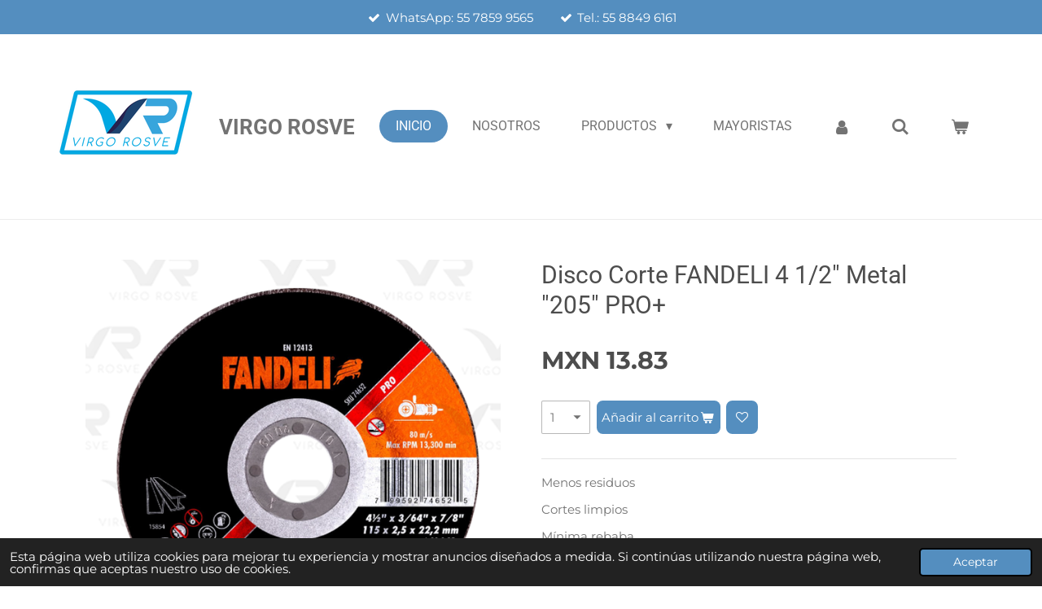

--- FILE ---
content_type: text/html; charset=UTF-8
request_url: https://www.virgorosve.com/product/14940016/disco-corte-fandeli-4-1-2-metal-205-pro
body_size: 14490
content:
<!DOCTYPE html>
<html lang="es">
    <head>
        <meta http-equiv="Content-Type" content="text/html; charset=utf-8">
        <meta name="viewport" content="width=device-width, initial-scale=1.0, maximum-scale=5.0">
        <meta http-equiv="X-UA-Compatible" content="IE=edge">
        <link rel="canonical" href="https://www.virgorosve.com/product/14940016/disco-corte-fandeli-4-1-2-metal-205-pro">
        <link rel="sitemap" type="application/xml" href="https://www.virgorosve.com/sitemap.xml">
        <meta property="og:title" content="Disco Corte FANDELI 4 1/2&quot; Metal &quot;205&quot; PRO+ | VIRGO ROSVE">
        <meta property="og:url" content="https://www.virgorosve.com/product/14940016/disco-corte-fandeli-4-1-2-metal-205-pro">
        <base href="https://www.virgorosve.com/">
        <meta name="description" property="og:description" content="Menos residuos
Cortes limpios
M&amp;iacute;nima rebaba
No se desgrana
Larga vida &amp;uacute;til
Mejor opci&amp;oacute;n competitiva en el mercado
USOS&amp;nbsp;

Acero al carb&amp;oacute;n
Fundici&amp;oacute;n
Soldadura de acero
">
                <script nonce="f099ccfcd56ef29ab9018ea3b89cc48f">
            
            window.JOUWWEB = window.JOUWWEB || {};
            window.JOUWWEB.application = window.JOUWWEB.application || {};
            window.JOUWWEB.application = {"backends":[{"domain":"jouwweb.nl","freeDomain":"jouwweb.site"},{"domain":"webador.com","freeDomain":"webadorsite.com"},{"domain":"webador.de","freeDomain":"webadorsite.com"},{"domain":"webador.fr","freeDomain":"webadorsite.com"},{"domain":"webador.es","freeDomain":"webadorsite.com"},{"domain":"webador.it","freeDomain":"webadorsite.com"},{"domain":"jouwweb.be","freeDomain":"jouwweb.site"},{"domain":"webador.ie","freeDomain":"webadorsite.com"},{"domain":"webador.co.uk","freeDomain":"webadorsite.com"},{"domain":"webador.at","freeDomain":"webadorsite.com"},{"domain":"webador.be","freeDomain":"webadorsite.com"},{"domain":"webador.ch","freeDomain":"webadorsite.com"},{"domain":"webador.ch","freeDomain":"webadorsite.com"},{"domain":"webador.mx","freeDomain":"webadorsite.com"},{"domain":"webador.com","freeDomain":"webadorsite.com"},{"domain":"webador.dk","freeDomain":"webadorsite.com"},{"domain":"webador.se","freeDomain":"webadorsite.com"},{"domain":"webador.no","freeDomain":"webadorsite.com"},{"domain":"webador.fi","freeDomain":"webadorsite.com"},{"domain":"webador.ca","freeDomain":"webadorsite.com"},{"domain":"webador.ca","freeDomain":"webadorsite.com"},{"domain":"webador.pl","freeDomain":"webadorsite.com"},{"domain":"webador.com.au","freeDomain":"webadorsite.com"},{"domain":"webador.nz","freeDomain":"webadorsite.com"}],"editorLocale":"es-MX","editorTimezone":"America\/Mexico_City","editorLanguage":"es","analytics4TrackingId":"G-E6PZPGE4QM","analyticsDimensions":[],"backendDomain":"www.webador.es","backendShortDomain":"webador.es","backendKey":"webador-es","freeWebsiteDomain":"webadorsite.com","noSsl":false,"build":{"reference":"634afd3"},"linkHostnames":["www.jouwweb.nl","www.webador.com","www.webador.de","www.webador.fr","www.webador.es","www.webador.it","www.jouwweb.be","www.webador.ie","www.webador.co.uk","www.webador.at","www.webador.be","www.webador.ch","fr.webador.ch","www.webador.mx","es.webador.com","www.webador.dk","www.webador.se","www.webador.no","www.webador.fi","www.webador.ca","fr.webador.ca","www.webador.pl","www.webador.com.au","www.webador.nz"],"assetsUrl":"https:\/\/assets.jwwb.nl","loginUrl":"https:\/\/www.webador.es\/iniciar-sesion","publishUrl":"https:\/\/www.webador.es\/v2\/website\/3393507\/publish-proxy","adminUserOrIp":false,"pricing":{"plans":{"lite":{"amount":"700","currency":"EUR"},"pro":{"amount":"1200","currency":"EUR"},"business":{"amount":"2400","currency":"EUR"}},"yearlyDiscount":{"price":{"amount":"0","currency":"MXN"},"ratio":0,"percent":"0%","discountPrice":{"amount":"0","currency":"MXN"},"termPricePerMonth":{"amount":"0","currency":"MXN"},"termPricePerYear":{"amount":"0","currency":"MXN"}}},"hcUrl":{"add-product-variants":"https:\/\/help.webador.com\/hc\/es\/articles\/29426751649809","basic-vs-advanced-shipping":"https:\/\/help.webador.com\/hc\/es\/articles\/29426731685777","html-in-head":"https:\/\/help.webador.com\/hc\/es\/articles\/29426689990033","link-domain-name":"https:\/\/help.webador.com\/hc\/es\/articles\/29426688803345","optimize-for-mobile":"https:\/\/help.webador.com\/hc\/es\/articles\/29426707033617","seo":"https:\/\/help.webador.com\/hc\/es\/categories\/29387178511377","transfer-domain-name":"https:\/\/help.webador.com\/hc\/es\/articles\/29426715688209","website-not-secure":"https:\/\/help.webador.com\/hc\/es\/articles\/29426706659729"}};
            window.JOUWWEB.brand = {"type":"webador","name":"Webador","domain":"Webador.es","supportEmail":"soporte@webador.es"};
                    
                window.JOUWWEB = window.JOUWWEB || {};
                window.JOUWWEB.websiteRendering = {"locale":"es-ES","timezone":"America\/Mexico_City","routes":{"api\/upload\/product-field":"\/_api\/upload\/product-field","checkout\/cart":"\/cart","payment":"\/complete-order\/:publicOrderId","payment\/forward":"\/complete-order\/:publicOrderId\/forward","public-order":"\/order\/:publicOrderId","checkout\/authorize":"\/cart\/authorize\/:gateway","wishlist":"\/wishlist"}};
                                                    window.JOUWWEB.website = {"id":3393507,"locale":"es-ES","enabled":true,"title":"VIRGO ROSVE","hasTitle":true,"roleOfLoggedInUser":null,"ownerLocale":"es-MX","plan":"business","freeWebsiteDomain":"webadorsite.com","backendKey":"webador-mx","currency":"MXN","defaultLocale":"es-ES","url":"https:\/\/www.virgorosve.com\/","homepageSegmentId":13723851,"category":"webshop","isOffline":false,"isPublished":true,"locales":["es-ES"],"allowed":{"ads":false,"credits":true,"externalLinks":true,"slideshow":true,"customDefaultSlideshow":true,"hostedAlbums":true,"moderators":true,"mailboxQuota":10,"statisticsVisitors":true,"statisticsDetailed":true,"statisticsMonths":-1,"favicon":true,"password":true,"freeDomains":0,"freeMailAccounts":1,"canUseLanguages":false,"fileUpload":true,"legacyFontSize":false,"webshop":true,"products":-1,"imageText":false,"search":true,"audioUpload":true,"videoUpload":5000,"allowDangerousForms":false,"allowHtmlCode":true,"mobileBar":true,"sidebar":false,"poll":false,"allowCustomForms":true,"allowBusinessListing":true,"allowCustomAnalytics":true,"allowAccountingLink":true,"digitalProducts":true,"sitemapElement":false},"mobileBar":{"enabled":false,"theme":"accent","email":{"active":false},"location":{"active":true},"phone":{"active":false},"whatsapp":{"active":true},"social":{"active":true,"network":"facebook"}},"webshop":{"enabled":true,"currency":"MXN","taxEnabled":false,"taxInclusive":true,"vatDisclaimerVisible":false,"orderNotice":null,"orderConfirmation":null,"freeShipping":true,"freeShippingAmount":"3700.00","shippingDisclaimerVisible":false,"pickupAllowed":true,"couponAllowed":false,"detailsPageAvailable":true,"socialMediaVisible":false,"termsPage":null,"termsPageUrl":null,"extraTerms":null,"pricingVisible":true,"orderButtonVisible":true,"shippingAdvanced":true,"shippingAdvancedBackEnd":true,"soldOutVisible":true,"backInStockNotificationEnabled":false,"canAddProducts":true,"nextOrderNumber":81,"allowedServicePoints":[],"sendcloudConfigured":false,"sendcloudFallbackPublicKey":"a3d50033a59b4a598f1d7ce7e72aafdf","taxExemptionAllowed":true,"invoiceComment":null,"emptyCartVisible":true,"minimumOrderPrice":null,"productNumbersEnabled":false,"wishlistEnabled":true,"hideTaxOnCart":false},"isTreatedAsWebshop":true};                            window.JOUWWEB.cart = {"products":[],"coupon":null,"shippingCountryCode":null,"shippingChoice":null,"breakdown":[]};                            window.JOUWWEB.scripts = ["website-rendering\/webshop"];                        window.parent.JOUWWEB.colorPalette = window.JOUWWEB.colorPalette;
        </script>
                <title>Disco Corte FANDELI 4 1/2&quot; Metal &quot;205&quot; PRO+ | VIRGO ROSVE</title>
                                            <link href="https://primary.jwwb.nl/public/v/i/g/temp-czuitikaovutoeezxlpe/touch-icon-iphone.png?bust=1680734018" rel="apple-touch-icon" sizes="60x60">                                                <link href="https://primary.jwwb.nl/public/v/i/g/temp-czuitikaovutoeezxlpe/touch-icon-ipad.png?bust=1680734018" rel="apple-touch-icon" sizes="76x76">                                                <link href="https://primary.jwwb.nl/public/v/i/g/temp-czuitikaovutoeezxlpe/touch-icon-iphone-retina.png?bust=1680734018" rel="apple-touch-icon" sizes="120x120">                                                <link href="https://primary.jwwb.nl/public/v/i/g/temp-czuitikaovutoeezxlpe/touch-icon-ipad-retina.png?bust=1680734018" rel="apple-touch-icon" sizes="152x152">                                                <link href="https://primary.jwwb.nl/public/v/i/g/temp-czuitikaovutoeezxlpe/favicon.png?bust=1680734018" rel="shortcut icon">                                                <link href="https://primary.jwwb.nl/public/v/i/g/temp-czuitikaovutoeezxlpe/favicon.png?bust=1680734018" rel="icon">                                        <meta property="og:image" content="https&#x3A;&#x2F;&#x2F;primary.jwwb.nl&#x2F;public&#x2F;v&#x2F;i&#x2F;g&#x2F;temp-czuitikaovutoeezxlpe&#x2F;disco-fandeli-dc-205-high.png&#x3F;enable-io&#x3D;true&amp;enable&#x3D;upscale&amp;fit&#x3D;bounds&amp;width&#x3D;1200">
                                    <meta name="twitter:card" content="summary_large_image">
                        <meta property="twitter:image" content="https&#x3A;&#x2F;&#x2F;primary.jwwb.nl&#x2F;public&#x2F;v&#x2F;i&#x2F;g&#x2F;temp-czuitikaovutoeezxlpe&#x2F;disco-fandeli-dc-205-high.png&#x3F;enable-io&#x3D;true&amp;enable&#x3D;upscale&amp;fit&#x3D;bounds&amp;width&#x3D;1200">
                                                    <meta name="google-site-verification" content="M66hQPYhpWQgMNyPkrFQjX5IhGvavbYOvnY2VO-4ASc" />                            <script src="https://plausible.io/js/script.manual.js" nonce="f099ccfcd56ef29ab9018ea3b89cc48f" data-turbo-track="reload" defer data-domain="shard7.jouwweb.nl"></script>
<link rel="stylesheet" type="text/css" href="https://gfonts.jwwb.nl/css?display=fallback&amp;family=Montserrat%3A400%2C700%2C400italic%2C700italic%7CRoboto%3A400%2C700%2C400italic%2C700italic" nonce="f099ccfcd56ef29ab9018ea3b89cc48f" data-turbo-track="dynamic">
<script src="https://assets.jwwb.nl/assets/build/website-rendering/es-ES.js?bust=1cc2a8d84c95cb4f3243" nonce="f099ccfcd56ef29ab9018ea3b89cc48f" data-turbo-track="reload" defer></script>
<script src="https://assets.jwwb.nl/assets/website-rendering/runtime.4835e39f538d0d17d46f.js?bust=e90f0e79d8291a81b415" nonce="f099ccfcd56ef29ab9018ea3b89cc48f" data-turbo-track="reload" defer></script>
<script src="https://assets.jwwb.nl/assets/website-rendering/812.881ee67943804724d5af.js?bust=78ab7ad7d6392c42d317" nonce="f099ccfcd56ef29ab9018ea3b89cc48f" data-turbo-track="reload" defer></script>
<script src="https://assets.jwwb.nl/assets/website-rendering/main.a9a7b35cd7f79178d360.js?bust=90b25e3a7431c9c7ef1c" nonce="f099ccfcd56ef29ab9018ea3b89cc48f" data-turbo-track="reload" defer></script>
<link rel="preload" href="https://assets.jwwb.nl/assets/website-rendering/styles.c7a2b441bf8d633a2752.css?bust=45105d711e9f45e864c3" as="style">
<link rel="preload" href="https://assets.jwwb.nl/assets/website-rendering/fonts/icons-website-rendering/font/website-rendering.woff2?bust=bd2797014f9452dadc8e" as="font" crossorigin>
<link rel="preconnect" href="https://gfonts.jwwb.nl">
<link rel="stylesheet" type="text/css" href="https://assets.jwwb.nl/assets/website-rendering/styles.c7a2b441bf8d633a2752.css?bust=45105d711e9f45e864c3" nonce="f099ccfcd56ef29ab9018ea3b89cc48f" data-turbo-track="dynamic">
<link rel="preconnect" href="https://assets.jwwb.nl">
<link rel="stylesheet" type="text/css" href="https://primary.jwwb.nl/public/v/i/g/temp-czuitikaovutoeezxlpe/style.css?bust=1769095481" nonce="f099ccfcd56ef29ab9018ea3b89cc48f" data-turbo-track="dynamic">    </head>
    <body
        id="top"
        class="jw-is-no-slideshow jw-header-is-image-text jw-is-segment-product jw-is-frontend jw-is-no-sidebar jw-is-messagebar jw-is-no-touch-device jw-is-no-mobile"
                                    data-jouwweb-page="14940016"
                                                data-jouwweb-segment-id="14940016"
                                                data-jouwweb-segment-type="product"
                                                data-template-threshold="960"
                                                data-template-name="concert-banner&#x7C;fjord-banner&#x7C;fjord-shop"
                            itemscope
        itemtype="https://schema.org/Product"
    >
                                    <meta itemprop="url" content="https://www.virgorosve.com/product/14940016/disco-corte-fandeli-4-1-2-metal-205-pro">
        <a href="#main-content" class="jw-skip-link">
            Ir al contenido principal        </a>
        <div class="jw-background"></div>
        <div class="jw-body">
            <div class="jw-mobile-menu jw-mobile-is-text js-mobile-menu">
            <button
            type="button"
            class="jw-mobile-menu__button jw-mobile-toggle"
            aria-label="Ocultar menú"
        >
            <span class="jw-icon-burger"></span>
        </button>
        <div class="jw-mobile-header jw-mobile-header--image-text">
        <a            class="jw-mobile-header-content"
                            href="/"
                        >
                            <img class="jw-mobile-logo jw-mobile-logo--landscape" src="https://primary.jwwb.nl/public/v/i/g/temp-czuitikaovutoeezxlpe/ij0nvf/virgorosvegrandeconmarco-1.png?enable-io=true&amp;enable=upscale&amp;height=70" srcset="https://primary.jwwb.nl/public/v/i/g/temp-czuitikaovutoeezxlpe/ij0nvf/virgorosvegrandeconmarco-1.png?enable-io=true&amp;enable=upscale&amp;height=70 1x, https://primary.jwwb.nl/public/v/i/g/temp-czuitikaovutoeezxlpe/ij0nvf/virgorosvegrandeconmarco-1.png?enable-io=true&amp;enable=upscale&amp;height=140&amp;quality=70 2x" alt="VIRGO ROSVE" title="VIRGO ROSVE">                                        <div class="jw-mobile-text">
                    VIRGO ROSVE                </div>
                    </a>
    </div>

        <a
        href="/cart"
        class="jw-mobile-menu__button jw-mobile-header-cart"
        aria-label="Ver carrito"
    >
        <span class="jw-icon-badge-wrapper">
            <span class="website-rendering-icon-basket" aria-hidden="true"></span>
            <span class="jw-icon-badge hidden" aria-hidden="true"></span>
        </span>
    </a>
    
    </div>
    <div class="jw-mobile-menu-search jw-mobile-menu-search--hidden">
        <form
            action="/search"
            method="get"
            class="jw-mobile-menu-search__box"
        >
            <input
                type="text"
                name="q"
                value=""
                placeholder="Buscar..."
                class="jw-mobile-menu-search__input"
                aria-label="Buscar"
            >
            <button type="submit" class="jw-btn jw-btn--style-flat jw-mobile-menu-search__button" aria-label="Buscar">
                <span class="website-rendering-icon-search" aria-hidden="true"></span>
            </button>
            <button type="button" class="jw-btn jw-btn--style-flat jw-mobile-menu-search__button js-cancel-search" aria-label="Cancelar búsqueda">
                <span class="website-rendering-icon-cancel" aria-hidden="true"></span>
            </button>
        </form>
    </div>
            <header class="header-wrap js-topbar-content-container js-fixed-header-container">
    <div class="message-bar message-bar--accent"><div class="message-bar__container"><ul class="message-bar-usps"><li class="message-bar-usps__item"><i class="website-rendering-icon-ok"></i><span>WhatsApp: 55 7859 9565</span></li><li class="message-bar-usps__item"><i class="website-rendering-icon-ok"></i><span>Tel.: 55 8849 6161 </span></li></ul></div></div>    <div class="header-wrap__inner">
        <div class="header">
            <div class="jw-header-logo">
            <div
    id="jw-header-image-container"
    class="jw-header jw-header-image jw-header-image-toggle"
    style="flex-basis: 169px; max-width: 169px; flex-shrink: 1;"
>
            <a href="/">
        <img id="jw-header-image" data-image-id="97914856" srcset="https://primary.jwwb.nl/public/v/i/g/temp-czuitikaovutoeezxlpe/ij0nvf/virgorosvegrandeconmarco-1.png?enable-io=true&amp;width=169 169w, https://primary.jwwb.nl/public/v/i/g/temp-czuitikaovutoeezxlpe/ij0nvf/virgorosvegrandeconmarco-1.png?enable-io=true&amp;width=338 338w" class="jw-header-image" title="VIRGO ROSVE" style="" sizes="169px" width="169" height="109" intrinsicsize="169.00 x 109.00" alt="VIRGO ROSVE">                </a>
    </div>
        <div
    class="jw-header jw-header-title-container jw-header-text jw-header-text-toggle"
    data-stylable="true"
>
    <a        id="jw-header-title"
        class="jw-header-title"
                    href="/"
            >
        VIRGO ROSVE    </a>
</div>
</div>
        </div>
        <nav class="menu jw-menu-copy">
            <ul
    id="jw-menu"
    class="jw-menu jw-menu-horizontal"
            >
            <li
    class="jw-menu-item jw-menu-is-active"
>
        <a        class="jw-menu-link js-active-menu-item"
        href="/"                                            data-page-link-id="13723851"
                            >
                <span class="">
            INICIO        </span>
            </a>
                </li>
            <li
    class="jw-menu-item"
>
        <a        class="jw-menu-link"
        href="/nosotros"                                            data-page-link-id="13723852"
                            >
                <span class="">
            NOSOTROS        </span>
            </a>
                </li>
            <li
    class="jw-menu-item jw-menu-has-submenu"
>
        <a        class="jw-menu-link"
        href="/productos"                                            data-page-link-id="13725680"
                            >
                <span class="">
            PRODUCTOS        </span>
                    <span class="jw-arrow jw-arrow-toplevel"></span>
            </a>
                    <ul
            class="jw-submenu"
                    >
                            <li
    class="jw-menu-item"
>
        <a        class="jw-menu-link"
        href="/productos/austral"                                            data-page-link-id="17535811"
                            >
                <span class="">
            AUSTRAL        </span>
            </a>
                </li>
                            <li
    class="jw-menu-item"
>
        <a        class="jw-menu-link"
        href="/productos/acuario"                                            data-page-link-id="17520711"
                            >
                <span class="">
            ACUARIO        </span>
            </a>
                </li>
                            <li
    class="jw-menu-item"
>
        <a        class="jw-menu-link"
        href="/productos/adir"                                            data-page-link-id="17534980"
                            >
                <span class="">
            ADIR        </span>
            </a>
                </li>
                            <li
    class="jw-menu-item"
>
        <a        class="jw-menu-link"
        href="/productos/aksi"                                            data-page-link-id="17535315"
                            >
                <span class="">
            AKSI        </span>
            </a>
                </li>
                            <li
    class="jw-menu-item"
>
        <a        class="jw-menu-link"
        href="/productos/almet"                                            data-page-link-id="17536426"
                            >
                <span class="">
            ALMET        </span>
            </a>
                </li>
                            <li
    class="jw-menu-item"
>
        <a        class="jw-menu-link"
        href="/productos/balsag"                                            data-page-link-id="17930424"
                            >
                <span class="">
            BALSAG        </span>
            </a>
                </li>
                            <li
    class="jw-menu-item"
>
        <a        class="jw-menu-link"
        href="/productos/castor"                                            data-page-link-id="17536425"
                            >
                <span class="">
            CASTOR        </span>
            </a>
                </li>
                            <li
    class="jw-menu-item"
>
        <a        class="jw-menu-link"
        href="/productos/caza-facil"                                            data-page-link-id="17536516"
                            >
                <span class="">
            CAZA FÁCIL        </span>
            </a>
                </li>
                            <li
    class="jw-menu-item"
>
        <a        class="jw-menu-link"
        href="/productos/con-x"                                            data-page-link-id="17536313"
                            >
                <span class="">
            CON-X        </span>
            </a>
                </li>
                            <li
    class="jw-menu-item"
>
        <a        class="jw-menu-link"
        href="/productos/devcon"                                            data-page-link-id="17536488"
                            >
                <span class="">
            DEVCON        </span>
            </a>
                </li>
                            <li
    class="jw-menu-item"
>
        <a        class="jw-menu-link"
        href="/productos/exito"                                            data-page-link-id="17535979"
                            >
                <span class="">
            ÉXITO        </span>
            </a>
                </li>
                            <li
    class="jw-menu-item"
>
        <a        class="jw-menu-link"
        href="/productos/fandeli"                                            data-page-link-id="17535840"
                            >
                <span class="">
            FANDELI        </span>
            </a>
                </li>
                            <li
    class="jw-menu-item"
>
        <a        class="jw-menu-link"
        href="/productos/fru-y-veu"                                            data-page-link-id="17536319"
                            >
                <span class="">
            FRU Y VEU        </span>
            </a>
                </li>
                            <li
    class="jw-menu-item"
>
        <a        class="jw-menu-link"
        href="/productos/henkel"                                            data-page-link-id="17535831"
                            >
                <span class="">
            HENKEL        </span>
            </a>
                </li>
                            <li
    class="jw-menu-item"
>
        <a        class="jw-menu-link"
        href="/productos/jarceria"                                            data-page-link-id="18690784"
                            >
                <span class="">
            JARCERIA        </span>
            </a>
                </li>
                            <li
    class="jw-menu-item"
>
        <a        class="jw-menu-link"
        href="/productos/keer"                                            data-page-link-id="18690342"
                            >
                <span class="">
            KEER        </span>
            </a>
                </li>
                            <li
    class="jw-menu-item"
>
        <a        class="jw-menu-link"
        href="/productos/kola-loka"                                            data-page-link-id="17535819"
                            >
                <span class="">
            KOLA LOKA        </span>
            </a>
                </li>
                            <li
    class="jw-menu-item"
>
        <a        class="jw-menu-link"
        href="/productos/leader"                                            data-page-link-id="17600480"
                            >
                <span class="">
            LEADER        </span>
            </a>
                </li>
                            <li
    class="jw-menu-item"
>
        <a        class="jw-menu-link"
        href="/productos/lim-mex"                                            data-page-link-id="17536341"
                            >
                <span class="">
            LIM-MEX        </span>
            </a>
                </li>
                            <li
    class="jw-menu-item"
>
        <a        class="jw-menu-link"
        href="/productos/lin-mex"                                            data-page-link-id="17536387"
                            >
                <span class="">
            LIN-MEX        </span>
            </a>
                </li>
                            <li
    class="jw-menu-item"
>
        <a        class="jw-menu-link"
        href="/productos/mangueras"                                            data-page-link-id="18984008"
                            >
                <span class="">
            MANGUERAS        </span>
            </a>
                </li>
                            <li
    class="jw-menu-item"
>
        <a        class="jw-menu-link"
        href="/productos/mariposa"                                            data-page-link-id="17536229"
                            >
                <span class="">
            MARIPOSA        </span>
            </a>
                </li>
                            <li
    class="jw-menu-item"
>
        <a        class="jw-menu-link"
        href="/productos/mg"                                            data-page-link-id="17536352"
                            >
                <span class="">
            MG        </span>
            </a>
                </li>
                            <li
    class="jw-menu-item"
>
        <a        class="jw-menu-link"
        href="/productos/poliflex"                                            data-page-link-id="17536483"
                            >
                <span class="">
            POLIFLEX        </span>
            </a>
                </li>
                            <li
    class="jw-menu-item"
>
        <a        class="jw-menu-link"
        href="/productos/samy"                                            data-page-link-id="17520616"
                            >
                <span class="">
            SAMY        </span>
            </a>
                </li>
                            <li
    class="jw-menu-item"
>
        <a        class="jw-menu-link"
        href="/productos/santul"                                            data-page-link-id="17535870"
                            >
                <span class="">
            SANTUL        </span>
            </a>
                </li>
                            <li
    class="jw-menu-item"
>
        <a        class="jw-menu-link"
        href="/productos/siler"                                            data-page-link-id="17536484"
                            >
                <span class="">
            SILER        </span>
            </a>
                </li>
                            <li
    class="jw-menu-item"
>
        <a        class="jw-menu-link"
        href="/productos/super-pro"                                            data-page-link-id="17536357"
                            >
                <span class="">
            SUPER PRO        </span>
            </a>
                </li>
                            <li
    class="jw-menu-item"
>
        <a        class="jw-menu-link"
        href="/productos/tuk"                                            data-page-link-id="17600519"
                            >
                <span class="">
            TUK        </span>
            </a>
                </li>
                            <li
    class="jw-menu-item"
>
        <a        class="jw-menu-link"
        href="/productos/zoms"                                            data-page-link-id="17536393"
                            >
                <span class="">
            ZOMS        </span>
            </a>
                </li>
                    </ul>
        </li>
            <li
    class="jw-menu-item"
>
        <a        class="jw-menu-link"
        href="/mayoristas"                                            data-page-link-id="13837167"
                            >
                <span class="">
            MAYORISTAS        </span>
            </a>
                </li>
            <li
    class="jw-menu-item"
>
        <a        class="jw-menu-link jw-menu-link--icon"
        href="/account"                                                            title="Cuenta"
            >
                                <span class="website-rendering-icon-user"></span>
                            <span class="hidden-desktop-horizontal-menu">
            Cuenta        </span>
            </a>
                </li>
            <li
    class="jw-menu-item jw-menu-search-item"
>
        <button        class="jw-menu-link jw-menu-link--icon jw-text-button"
                                                                    title="Buscar"
            >
                                <span class="website-rendering-icon-search"></span>
                            <span class="hidden-desktop-horizontal-menu">
            Buscar        </span>
            </button>
                
            <div class="jw-popover-container jw-popover-container--inline is-hidden">
                <div class="jw-popover-backdrop"></div>
                <div class="jw-popover">
                    <div class="jw-popover__arrow"></div>
                    <div class="jw-popover__content jw-section-white">
                        <form  class="jw-search" action="/search" method="get">
                            
                            <input class="jw-search__input" type="text" name="q" value="" placeholder="Buscar..." aria-label="Buscar" >
                            <button class="jw-search__submit" type="submit" aria-label="Buscar">
                                <span class="website-rendering-icon-search" aria-hidden="true"></span>
                            </button>
                        </form>
                    </div>
                </div>
            </div>
                        </li>
            <li
    class="jw-menu-item jw-menu-wishlist-item js-menu-wishlist-item jw-menu-wishlist-item--hidden"
>
        <a        class="jw-menu-link jw-menu-link--icon"
        href="/wishlist"                                                            title="Lista de deseos"
            >
                                    <span class="jw-icon-badge-wrapper">
                        <span class="website-rendering-icon-heart"></span>
                                            <span class="jw-icon-badge hidden">
                    0                </span>
                            <span class="hidden-desktop-horizontal-menu">
            Lista de deseos        </span>
            </a>
                </li>
            <li
    class="jw-menu-item js-menu-cart-item "
>
        <a        class="jw-menu-link jw-menu-link--icon"
        href="/cart"                                                            title="Carro de la compra"
            >
                                    <span class="jw-icon-badge-wrapper">
                        <span class="website-rendering-icon-basket"></span>
                                            <span class="jw-icon-badge hidden">
                    0                </span>
                            <span class="hidden-desktop-horizontal-menu">
            Carro de la compra        </span>
            </a>
                </li>
    
    </ul>

    <script nonce="f099ccfcd56ef29ab9018ea3b89cc48f" id="jw-mobile-menu-template" type="text/template">
        <ul id="jw-menu" class="jw-menu jw-menu-horizontal">
                            <li
    class="jw-menu-item jw-menu-search-item"
>
                
                 <li class="jw-menu-item jw-mobile-menu-search-item">
                    <form class="jw-search" action="/search" method="get">
                        <input class="jw-search__input" type="text" name="q" value="" placeholder="Buscar..." aria-label="Buscar">
                        <button class="jw-search__submit" type="submit" aria-label="Buscar">
                            <span class="website-rendering-icon-search" aria-hidden="true"></span>
                        </button>
                    </form>
                </li>
                        </li>
                            <li
    class="jw-menu-item jw-menu-is-active"
>
        <a        class="jw-menu-link js-active-menu-item"
        href="/"                                            data-page-link-id="13723851"
                            >
                <span class="">
            INICIO        </span>
            </a>
                </li>
                            <li
    class="jw-menu-item"
>
        <a        class="jw-menu-link"
        href="/nosotros"                                            data-page-link-id="13723852"
                            >
                <span class="">
            NOSOTROS        </span>
            </a>
                </li>
                            <li
    class="jw-menu-item jw-menu-has-submenu"
>
        <a        class="jw-menu-link"
        href="/productos"                                            data-page-link-id="13725680"
                            >
                <span class="">
            PRODUCTOS        </span>
                    <span class="jw-arrow jw-arrow-toplevel"></span>
            </a>
                    <ul
            class="jw-submenu"
                    >
                            <li
    class="jw-menu-item"
>
        <a        class="jw-menu-link"
        href="/productos/austral"                                            data-page-link-id="17535811"
                            >
                <span class="">
            AUSTRAL        </span>
            </a>
                </li>
                            <li
    class="jw-menu-item"
>
        <a        class="jw-menu-link"
        href="/productos/acuario"                                            data-page-link-id="17520711"
                            >
                <span class="">
            ACUARIO        </span>
            </a>
                </li>
                            <li
    class="jw-menu-item"
>
        <a        class="jw-menu-link"
        href="/productos/adir"                                            data-page-link-id="17534980"
                            >
                <span class="">
            ADIR        </span>
            </a>
                </li>
                            <li
    class="jw-menu-item"
>
        <a        class="jw-menu-link"
        href="/productos/aksi"                                            data-page-link-id="17535315"
                            >
                <span class="">
            AKSI        </span>
            </a>
                </li>
                            <li
    class="jw-menu-item"
>
        <a        class="jw-menu-link"
        href="/productos/almet"                                            data-page-link-id="17536426"
                            >
                <span class="">
            ALMET        </span>
            </a>
                </li>
                            <li
    class="jw-menu-item"
>
        <a        class="jw-menu-link"
        href="/productos/balsag"                                            data-page-link-id="17930424"
                            >
                <span class="">
            BALSAG        </span>
            </a>
                </li>
                            <li
    class="jw-menu-item"
>
        <a        class="jw-menu-link"
        href="/productos/castor"                                            data-page-link-id="17536425"
                            >
                <span class="">
            CASTOR        </span>
            </a>
                </li>
                            <li
    class="jw-menu-item"
>
        <a        class="jw-menu-link"
        href="/productos/caza-facil"                                            data-page-link-id="17536516"
                            >
                <span class="">
            CAZA FÁCIL        </span>
            </a>
                </li>
                            <li
    class="jw-menu-item"
>
        <a        class="jw-menu-link"
        href="/productos/con-x"                                            data-page-link-id="17536313"
                            >
                <span class="">
            CON-X        </span>
            </a>
                </li>
                            <li
    class="jw-menu-item"
>
        <a        class="jw-menu-link"
        href="/productos/devcon"                                            data-page-link-id="17536488"
                            >
                <span class="">
            DEVCON        </span>
            </a>
                </li>
                            <li
    class="jw-menu-item"
>
        <a        class="jw-menu-link"
        href="/productos/exito"                                            data-page-link-id="17535979"
                            >
                <span class="">
            ÉXITO        </span>
            </a>
                </li>
                            <li
    class="jw-menu-item"
>
        <a        class="jw-menu-link"
        href="/productos/fandeli"                                            data-page-link-id="17535840"
                            >
                <span class="">
            FANDELI        </span>
            </a>
                </li>
                            <li
    class="jw-menu-item"
>
        <a        class="jw-menu-link"
        href="/productos/fru-y-veu"                                            data-page-link-id="17536319"
                            >
                <span class="">
            FRU Y VEU        </span>
            </a>
                </li>
                            <li
    class="jw-menu-item"
>
        <a        class="jw-menu-link"
        href="/productos/henkel"                                            data-page-link-id="17535831"
                            >
                <span class="">
            HENKEL        </span>
            </a>
                </li>
                            <li
    class="jw-menu-item"
>
        <a        class="jw-menu-link"
        href="/productos/jarceria"                                            data-page-link-id="18690784"
                            >
                <span class="">
            JARCERIA        </span>
            </a>
                </li>
                            <li
    class="jw-menu-item"
>
        <a        class="jw-menu-link"
        href="/productos/keer"                                            data-page-link-id="18690342"
                            >
                <span class="">
            KEER        </span>
            </a>
                </li>
                            <li
    class="jw-menu-item"
>
        <a        class="jw-menu-link"
        href="/productos/kola-loka"                                            data-page-link-id="17535819"
                            >
                <span class="">
            KOLA LOKA        </span>
            </a>
                </li>
                            <li
    class="jw-menu-item"
>
        <a        class="jw-menu-link"
        href="/productos/leader"                                            data-page-link-id="17600480"
                            >
                <span class="">
            LEADER        </span>
            </a>
                </li>
                            <li
    class="jw-menu-item"
>
        <a        class="jw-menu-link"
        href="/productos/lim-mex"                                            data-page-link-id="17536341"
                            >
                <span class="">
            LIM-MEX        </span>
            </a>
                </li>
                            <li
    class="jw-menu-item"
>
        <a        class="jw-menu-link"
        href="/productos/lin-mex"                                            data-page-link-id="17536387"
                            >
                <span class="">
            LIN-MEX        </span>
            </a>
                </li>
                            <li
    class="jw-menu-item"
>
        <a        class="jw-menu-link"
        href="/productos/mangueras"                                            data-page-link-id="18984008"
                            >
                <span class="">
            MANGUERAS        </span>
            </a>
                </li>
                            <li
    class="jw-menu-item"
>
        <a        class="jw-menu-link"
        href="/productos/mariposa"                                            data-page-link-id="17536229"
                            >
                <span class="">
            MARIPOSA        </span>
            </a>
                </li>
                            <li
    class="jw-menu-item"
>
        <a        class="jw-menu-link"
        href="/productos/mg"                                            data-page-link-id="17536352"
                            >
                <span class="">
            MG        </span>
            </a>
                </li>
                            <li
    class="jw-menu-item"
>
        <a        class="jw-menu-link"
        href="/productos/poliflex"                                            data-page-link-id="17536483"
                            >
                <span class="">
            POLIFLEX        </span>
            </a>
                </li>
                            <li
    class="jw-menu-item"
>
        <a        class="jw-menu-link"
        href="/productos/samy"                                            data-page-link-id="17520616"
                            >
                <span class="">
            SAMY        </span>
            </a>
                </li>
                            <li
    class="jw-menu-item"
>
        <a        class="jw-menu-link"
        href="/productos/santul"                                            data-page-link-id="17535870"
                            >
                <span class="">
            SANTUL        </span>
            </a>
                </li>
                            <li
    class="jw-menu-item"
>
        <a        class="jw-menu-link"
        href="/productos/siler"                                            data-page-link-id="17536484"
                            >
                <span class="">
            SILER        </span>
            </a>
                </li>
                            <li
    class="jw-menu-item"
>
        <a        class="jw-menu-link"
        href="/productos/super-pro"                                            data-page-link-id="17536357"
                            >
                <span class="">
            SUPER PRO        </span>
            </a>
                </li>
                            <li
    class="jw-menu-item"
>
        <a        class="jw-menu-link"
        href="/productos/tuk"                                            data-page-link-id="17600519"
                            >
                <span class="">
            TUK        </span>
            </a>
                </li>
                            <li
    class="jw-menu-item"
>
        <a        class="jw-menu-link"
        href="/productos/zoms"                                            data-page-link-id="17536393"
                            >
                <span class="">
            ZOMS        </span>
            </a>
                </li>
                    </ul>
        </li>
                            <li
    class="jw-menu-item"
>
        <a        class="jw-menu-link"
        href="/mayoristas"                                            data-page-link-id="13837167"
                            >
                <span class="">
            MAYORISTAS        </span>
            </a>
                </li>
                            <li
    class="jw-menu-item"
>
        <a        class="jw-menu-link jw-menu-link--icon"
        href="/account"                                                            title="Cuenta"
            >
                                <span class="website-rendering-icon-user"></span>
                            <span class="hidden-desktop-horizontal-menu">
            Cuenta        </span>
            </a>
                </li>
                            <li
    class="jw-menu-item jw-menu-wishlist-item js-menu-wishlist-item jw-menu-wishlist-item--hidden"
>
        <a        class="jw-menu-link jw-menu-link--icon"
        href="/wishlist"                                                            title="Lista de deseos"
            >
                                    <span class="jw-icon-badge-wrapper">
                        <span class="website-rendering-icon-heart"></span>
                                            <span class="jw-icon-badge hidden">
                    0                </span>
                            <span class="hidden-desktop-horizontal-menu">
            Lista de deseos        </span>
            </a>
                </li>
            
                    </ul>
    </script>
        </nav>
    </div>
</header>
<script nonce="f099ccfcd56ef29ab9018ea3b89cc48f">
    JOUWWEB.templateConfig = {
        header: {
            selector: '.header-wrap__inner',
            mobileSelector: '.jw-mobile-menu',
            updatePusher: function (topHeight) {
                var $sliderStyle = $('#sliderStyle');

                if ($sliderStyle.length === 0) {
                    $sliderStyle = $('<style />')
                        .attr('id', 'sliderStyle')
                        .appendTo(document.body);
                }

                // Header height without mobile bar
                var headerHeight = $('.header-wrap__inner').outerHeight();

                var paddingTop = topHeight;
                var paddingBottom = Math.min(headerHeight * (2/3), 60);
                $sliderStyle.html(
                    '.jw-slideshow-slide-content {' +
                    '    padding-top: ' + paddingTop + 'px;' +
                    '    padding-bottom: ' + paddingBottom + 'px;' +
                    '}' +
                    '.bx-controls-direction {' +
                    '    margin-top: ' + ((paddingTop - paddingBottom) / 2) + 'px;' +
                    '}'
                );

                // make sure slider also gets correct height (because of the added padding)
                $('.jw-slideshow-slide[aria-hidden=false]').each(function (index) {
                    var $this = $(this);
                    topHeight = $this.outerHeight() > topHeight ? $this.outerHeight() : topHeight;
                    $this.closest('.bx-viewport').css({
                        height: topHeight + 'px',
                    });
                });

                // If a page has a message-bar, offset the mobile nav.
                const $messageBar = $('.message-bar');
                if ($messageBar.length > 0) {
                    $('.js-mobile-menu, .jw-menu-clone').css('top', $messageBar.outerHeight());
                }
            },
        },
        mainContentOffset: function () {
            const $body = $('body');

            function measureAffixedHeaderHeight() {
                const $headerWrap = $('.header-wrap');
                const $headerWrapInner = $('.header-wrap__inner');

                // Early return if header is already affixed
                if ($body.hasClass('jw-is-header-affix')) {
                    return $headerWrap.height();
                }

                // Switch to affixed header (without transition)
                $headerWrapInner.css('transition', 'none');
                $body.addClass('jw-is-header-affix');

                // Measure affixed header height
                const headerHeight = $headerWrap.height();

                // Switch back to unaffixed header (without transition)
                $body.removeClass('jw-is-header-affix');
                $headerWrap.height(); // force reflow
                $headerWrapInner.css('transition', '');

                return headerHeight;
            }

            const headerHeight = measureAffixedHeaderHeight();
            return $('.main-content').offset().top - ($body.hasClass('jw-menu-is-mobile') ? 0 : headerHeight);
        },
    };
</script>
<div class="main-content">
    
<main id="main-content" class="block-content">
    <div data-section-name="content" class="jw-section jw-section-content jw-responsive">
        <div class="jw-strip jw-strip--default jw-strip--style-color jw-strip--primary jw-strip--color-default jw-strip--padding-start"><div class="jw-strip__content-container"><div class="jw-strip__content jw-responsive">    
                        <div
        class="product-page js-product-container"
        data-webshop-product="&#x7B;&quot;id&quot;&#x3A;14940016,&quot;title&quot;&#x3A;&quot;Disco&#x20;Corte&#x20;FANDELI&#x20;4&#x20;1&#x5C;&#x2F;2&#x5C;&quot;&#x20;Metal&#x20;&#x5C;&quot;205&#x5C;&quot;&#x20;PRO&#x2B;&quot;,&quot;url&quot;&#x3A;&quot;&#x5C;&#x2F;product&#x5C;&#x2F;14940016&#x5C;&#x2F;disco-corte-fandeli-4-1-2-metal-205-pro&quot;,&quot;variants&quot;&#x3A;&#x5B;&#x7B;&quot;id&quot;&#x3A;51556312,&quot;stock&quot;&#x3A;300,&quot;limited&quot;&#x3A;true,&quot;propertyValueIds&quot;&#x3A;&#x5B;&#x5D;&#x7D;&#x5D;,&quot;image&quot;&#x3A;&#x7B;&quot;id&quot;&#x3A;122590258,&quot;url&quot;&#x3A;&quot;https&#x3A;&#x5C;&#x2F;&#x5C;&#x2F;primary.jwwb.nl&#x5C;&#x2F;public&#x5C;&#x2F;v&#x5C;&#x2F;i&#x5C;&#x2F;g&#x5C;&#x2F;temp-czuitikaovutoeezxlpe&#x5C;&#x2F;disco-fandeli-dc-205-standard.png&quot;,&quot;width&quot;&#x3A;800,&quot;height&quot;&#x3A;800&#x7D;&#x7D;"
        data-is-detail-view="1"
    >
                <div class="product-page__top">
            <h1 class="product-page__heading" itemprop="name">
                Disco Corte FANDELI 4 1/2&quot; Metal &quot;205&quot; PRO+            </h1>
                                </div>
                                <div class="product-page__image-container">
                <div
                    class="image-gallery image-gallery--single-item"
                    role="group"
                    aria-roledescription="carousel"
                    aria-label="Imágenes del producto"
                >
                    <div class="image-gallery__main">
                        <div
                            class="image-gallery__slides"
                            aria-live="polite"
                            aria-atomic="false"
                        >
                                                                                            <div
                                    class="image-gallery__slide-container"
                                    role="group"
                                    aria-roledescription="slide"
                                    aria-hidden="false"
                                    aria-label="1 de 1"
                                >
                                    <a
                                        class="image-gallery__slide-item"
                                        href="https://primary.jwwb.nl/public/v/i/g/temp-czuitikaovutoeezxlpe/disco-fandeli-dc-205-high.png"
                                        data-width="1772"
                                        data-height="1772"
                                        data-image-id="122590258"
                                        tabindex="0"
                                    >
                                        <div class="image-gallery__slide-image">
                                            <img
                                                                                                    itemprop="image"
                                                    alt="Disco&#x20;Corte&#x20;FANDELI&#x20;4&#x20;1&#x2F;2&quot;&#x20;Metal&#x20;&quot;205&quot;&#x20;PRO&#x2B;"
                                                                                                src="https://primary.jwwb.nl/public/v/i/g/temp-czuitikaovutoeezxlpe/disco-fandeli-dc-205-standard.png?enable-io=true&enable=upscale&width=600"
                                                srcset="https://primary.jwwb.nl/public/v/i/g/temp-czuitikaovutoeezxlpe/disco-fandeli-dc-205-high.png?enable-io=true&width=600 600w"
                                                sizes="(min-width: 960px) 50vw, 100vw"
                                                width="1772"
                                                height="1772"
                                            >
                                        </div>
                                    </a>
                                </div>
                                                    </div>
                        <div class="image-gallery__controls">
                            <button
                                type="button"
                                class="image-gallery__control image-gallery__control--prev image-gallery__control--disabled"
                                aria-label="Imagen anterior"
                            >
                                <span class="website-rendering-icon-left-open-big"></span>
                            </button>
                            <button
                                type="button"
                                class="image-gallery__control image-gallery__control--next image-gallery__control--disabled"
                                aria-label="Siguiente imagen"
                            >
                                <span class="website-rendering-icon-right-open-big"></span>
                            </button>
                        </div>
                    </div>
                                    </div>
            </div>
                <div class="product-page__container">
            <div itemprop="offers" itemscope itemtype="https://schema.org/Offer">
                                <meta itemprop="availability" content="https://schema.org/InStock">
                                                        <meta itemprop="price" content="13.83">
                    <meta itemprop="priceCurrency" content="MXN">
                    <div class="product-page__price-container">
                        <div class="product__price js-product-container__price">
                            <span class="product__price__price">MXN 13.83</span>
                        </div>
                        <div class="product__free-shipping-motivator js-product-container__free-shipping-motivator"></div>
                    </div>
                                                </div>
                                    <div class="product-page__button-container">
                                    <div
    class="product-quantity-input"
    data-max-shown-quantity="10"
    data-max-quantity="300"
    data-product-variant-id="51556312"
    data-removable="false"
    >
    <label>
        <span class="product-quantity-input__label">
            Cantidad        </span>
        <input
            min="1"
            max="300"            value="1"
            class="jw-element-form-input-text product-quantity-input__input"
            type="number"
                    />
        <select
            class="jw-element-form-input-text product-quantity-input__select hidden"
                    >
        </select>
    </label>
    </div>
                                <button
    type="button"
    class="jw-btn product__add-to-cart js-product-container__button jw-btn--size-medium"
    title="A&#xF1;adir&#x20;al&#x20;carrito"
        >
    <span>Añadir al carrito</span>
</button>
                
<button
    type="button"
    class="jw-btn jw-btn--icon-only product__add-to-wishlist js-product-container__wishlist-button jw-btn--size-medium"
    title="A&#xF1;adir&#x20;a&#x20;la&#x20;lista&#x20;de&#x20;deseos"
    aria-label="A&#xF1;adir&#x20;a&#x20;la&#x20;lista&#x20;de&#x20;deseos"
    >
    <span>
        <i class="js-product-container__add-to-wishlist_icon website-rendering-icon-heart-empty" aria-hidden="true"></i>
    </span>
</button>
            </div>
            <div class="product-page__button-notice hidden js-product-container__button-notice"></div>
            
                            <div class="product-page__description" itemprop="description">
                                        <p>Menos residuos</p>
<p>Cortes limpios</p>
<p>M&iacute;nima rebaba</p>
<p>No se desgrana</p>
<p>Larga vida &uacute;til</p>
<p>Mejor opci&oacute;n competitiva en el mercado</p>
<p>USOS&nbsp;</p>
<ul>
<li>Acero al carb&oacute;n</li>
<li>Fundici&oacute;n</li>
<li>Soldadura de acero</li>
</ul>                </div>
                                            </div>
    </div>

    </div></div></div>
<div class="product-page__content">
    <div
    id="jw-element-330442342"
    data-jw-element-id="330442342"
        class="jw-tree-node jw-element jw-strip-root jw-tree-container jw-responsive jw-node-is-first-child jw-node-is-last-child"
>
    <div
    id="jw-element-357680842"
    data-jw-element-id="357680842"
        class="jw-tree-node jw-element jw-strip jw-tree-container jw-tree-container--empty jw-responsive jw-strip--default jw-strip--style-color jw-strip--color-default jw-strip--padding-both jw-node-is-first-child jw-strip--primary jw-node-is-last-child"
>
    <div class="jw-strip__content-container"><div class="jw-strip__content jw-responsive"></div></div></div></div></div>
            </div>
</main>
    </div>
<footer class="block-footer">
    <div
        data-section-name="footer"
        class="jw-section jw-section-footer jw-responsive"
    >
                <div class="jw-strip jw-strip--default jw-strip--style-color jw-strip--primary jw-strip--color-default jw-strip--padding-both"><div class="jw-strip__content-container"><div class="jw-strip__content jw-responsive">            <div
    id="jw-element-216022914"
    data-jw-element-id="216022914"
        class="jw-tree-node jw-element jw-simple-root jw-tree-container jw-responsive jw-node-is-first-child jw-node-is-last-child"
>
    <div
    id="jw-element-217202210"
    data-jw-element-id="217202210"
        class="jw-tree-node jw-element jw-columns jw-tree-container jw-responsive jw-tree-horizontal jw-columns--mode-flex jw-node-is-first-child"
>
    <div
    id="jw-element-217202211"
    data-jw-element-id="217202211"
            style="width: 16.807291050202%"
        class="jw-tree-node jw-element jw-column jw-tree-container jw-responsive jw-node-is-first-child"
>
    <div
    id="jw-element-217202205"
    data-jw-element-id="217202205"
        class="jw-tree-node jw-element jw-image-text jw-node-is-first-child"
>
    <div class="jw-element-imagetext-text">
            <p style="text-align: center;"><a data-jwlink-type="page" data-jwlink-identifier="17535811" data-jwlink-title="AUSTRAL" href="/productos/austral">AUSTRAL</a></p>    </div>
</div><div
    id="jw-element-261809498"
    data-jw-element-id="261809498"
        class="jw-tree-node jw-element jw-image-text"
>
    <div class="jw-element-imagetext-text">
            <p style="text-align: center;"><a data-jwlink-type="page" data-jwlink-identifier="17536425" data-jwlink-title="CASTOR" href="/productos/castor">CASTOR</a></p>    </div>
</div><div
    id="jw-element-262209646"
    data-jw-element-id="262209646"
        class="jw-tree-node jw-element jw-image-text"
>
    <div class="jw-element-imagetext-text">
            <p style="text-align: center;"><a data-jwlink-type="page" data-jwlink-identifier="17536319" data-jwlink-title="FRU Y VEU" href="/productos/fru-y-veu">FRU Y VEU</a></p>    </div>
</div><div
    id="jw-element-262209881"
    data-jw-element-id="262209881"
        class="jw-tree-node jw-element jw-image-text"
>
    <div class="jw-element-imagetext-text">
            <p style="text-align: center;"><a data-jwlink-type="page" data-jwlink-identifier="17536341" data-jwlink-title="LIM-MEX" href="/productos/lim-mex">LIM-MEX</a></p>    </div>
</div><div
    id="jw-element-262210298"
    data-jw-element-id="262210298"
        class="jw-tree-node jw-element jw-image-text jw-node-is-last-child"
>
    <div class="jw-element-imagetext-text">
            <p style="text-align: center;"><a data-jwlink-type="page" data-jwlink-identifier="17520616" data-jwlink-title="SAMY" href="/productos/samy">SAMY</a></p>    </div>
</div></div><div
    id="jw-element-262105177"
    data-jw-element-id="262105177"
            style="width: 16.719365583943%"
        class="jw-tree-node jw-element jw-column jw-tree-container jw-responsive"
>
    <div
    id="jw-element-217202317"
    data-jw-element-id="217202317"
        class="jw-tree-node jw-element jw-image-text jw-node-is-first-child"
>
    <div class="jw-element-imagetext-text">
            <p style="text-align: center;"><a data-jwlink-type="page" data-jwlink-identifier="17520711" data-jwlink-title="ACUARIO" href="/productos/acuario">ACUARIO</a></p>    </div>
</div><div
    id="jw-element-217202586"
    data-jw-element-id="217202586"
        class="jw-tree-node jw-element jw-image-text"
>
    <div class="jw-element-imagetext-text">
            <p style="text-align: center;"><a data-jwlink-type="page" data-jwlink-identifier="17536313" data-jwlink-title="CON-X" href="/productos/con-x">CON-X</a></p>    </div>
</div><div
    id="jw-element-262209694"
    data-jw-element-id="262209694"
        class="jw-tree-node jw-element jw-image-text"
>
    <div class="jw-element-imagetext-text">
            <p style="text-align: center;"><a data-jwlink-type="page" data-jwlink-identifier="17535831" data-jwlink-title="HENKEL" href="/productos/henkel">HENKEL</a></p>    </div>
</div><div
    id="jw-element-262209926"
    data-jw-element-id="262209926"
        class="jw-tree-node jw-element jw-image-text"
>
    <div class="jw-element-imagetext-text">
            <p style="text-align: center;"><a data-jwlink-type="page" data-jwlink-identifier="17536387" data-jwlink-title="LIN-MEX" href="/productos/lin-mex">LIN-MEX</a></p>    </div>
</div><div
    id="jw-element-262210374"
    data-jw-element-id="262210374"
        class="jw-tree-node jw-element jw-image-text jw-node-is-last-child"
>
    <div class="jw-element-imagetext-text">
            <p style="text-align: center;"><a data-jwlink-type="page" data-jwlink-identifier="17535870" data-jwlink-title="SANTUL" href="/productos/santul">SANTUL</a></p>    </div>
</div></div><div
    id="jw-element-217202212"
    data-jw-element-id="217202212"
            style="width: 16.619603997227%"
        class="jw-tree-node jw-element jw-column jw-tree-container jw-responsive"
>
    <div
    id="jw-element-261810841"
    data-jw-element-id="261810841"
        class="jw-tree-node jw-element jw-image-text jw-node-is-first-child"
>
    <div class="jw-element-imagetext-text">
            <p style="text-align: center;"><a data-jwlink-type="page" data-jwlink-identifier="17534980" data-jwlink-title="ADIR" href="/productos/adir">ADIR</a></p>    </div>
</div><div
    id="jw-element-261809389"
    data-jw-element-id="261809389"
        class="jw-tree-node jw-element jw-image-text"
>
    <div class="jw-element-imagetext-text">
            <p style="text-align: center;"><a data-jwlink-type="page" data-jwlink-identifier="17536516" data-jwlink-title="CAZA F&Aacute;CIL" href="/productos/caza-facil">CAZA F&Aacute;CIL</a></p>    </div>
</div><div
    id="jw-element-279930481"
    data-jw-element-id="279930481"
        class="jw-tree-node jw-element jw-image-text"
>
    <div class="jw-element-imagetext-text">
            <p style="text-align: center;"><a data-jwlink-type="page" data-jwlink-identifier="18690784" data-jwlink-title="JARCERIA" href="/productos/jarceria">JARCERIA</a></p>    </div>
</div><div
    id="jw-element-296825471"
    data-jw-element-id="296825471"
        class="jw-tree-node jw-element jw-image-text"
>
    <div class="jw-element-imagetext-text">
            <p style="text-align: center;"><a data-jwlink-type="page" data-jwlink-identifier="18984008" data-jwlink-title="MANGUERAS" href="/productos/mangueras">MANGUERAS</a></p>    </div>
</div><div
    id="jw-element-262210474"
    data-jw-element-id="262210474"
        class="jw-tree-node jw-element jw-image-text jw-node-is-last-child"
>
    <div class="jw-element-imagetext-text">
            <p style="text-align: center;"><a data-jwlink-type="page" data-jwlink-identifier="17536484" data-jwlink-title="SILER" href="/productos/siler">SILER</a></p>    </div>
</div></div><div
    id="jw-element-217202339"
    data-jw-element-id="217202339"
            style="width: 16.621294871578%"
        class="jw-tree-node jw-element jw-column jw-tree-container jw-responsive"
>
    <div
    id="jw-element-217202340"
    data-jw-element-id="217202340"
        class="jw-tree-node jw-element jw-image-text jw-node-is-first-child"
>
    <div class="jw-element-imagetext-text">
            <p style="text-align: center;"><a data-jwlink-type="page" data-jwlink-identifier="17535315" data-jwlink-title="AKSI" href="/productos/aksi">AKSI</a></p>    </div>
</div><div
    id="jw-element-217202194"
    data-jw-element-id="217202194"
        class="jw-tree-node jw-element jw-image-text"
>
    <div class="jw-element-imagetext-text">
            <p style="text-align: center;"><a data-jwlink-type="page" data-jwlink-identifier="17536488" data-jwlink-title="DEVCON" href="/productos/devcon">DEVCON</a></p>    </div>
</div><div
    id="jw-element-279924226"
    data-jw-element-id="279924226"
        class="jw-tree-node jw-element jw-image-text"
>
    <div class="jw-element-imagetext-text">
            <p style="text-align: center;"><a data-jwlink-type="page" data-jwlink-identifier="18690342" data-jwlink-title="KEER" href="/productos/keer">KEER</a></p>    </div>
</div><div
    id="jw-element-262210208"
    data-jw-element-id="262210208"
        class="jw-tree-node jw-element jw-image-text"
>
    <div class="jw-element-imagetext-text">
            <p style="text-align: center;"><a data-jwlink-type="page" data-jwlink-identifier="17536229" data-jwlink-title="MARIPOSA" href="/productos/mariposa">MARIPOSA</a></p>    </div>
</div><div
    id="jw-element-262210400"
    data-jw-element-id="262210400"
        class="jw-tree-node jw-element jw-image-text jw-node-is-last-child"
>
    <div class="jw-element-imagetext-text">
            <p style="text-align: center;"><a data-jwlink-type="page" data-jwlink-identifier="17536357" data-jwlink-title="SUPER PRO" href="/productos/super-pro">SUPER PRO</a></p>    </div>
</div></div><div
    id="jw-element-217202589"
    data-jw-element-id="217202589"
            style="width: 16.617913122876%"
        class="jw-tree-node jw-element jw-column jw-tree-container jw-responsive"
>
    <div
    id="jw-element-261809961"
    data-jw-element-id="261809961"
        class="jw-tree-node jw-element jw-image-text jw-node-is-first-child"
>
    <div class="jw-element-imagetext-text">
            <p style="text-align: center;"><a data-jwlink-type="page" data-jwlink-identifier="17536426" data-jwlink-title="ALMET" href="/productos/almet">ALMET</a></p>    </div>
</div><div
    id="jw-element-261810015"
    data-jw-element-id="261810015"
        class="jw-tree-node jw-element jw-image-text"
>
    <div class="jw-element-imagetext-text">
            <p style="text-align: center;"><a data-jwlink-type="page" data-jwlink-identifier="17535979" data-jwlink-title="&Eacute;XITO" href="/productos/exito">&Eacute;XITO</a></p>    </div>
</div><div
    id="jw-element-262209805"
    data-jw-element-id="262209805"
        class="jw-tree-node jw-element jw-image-text"
>
    <div class="jw-element-imagetext-text">
            <p style="text-align: center;"><a data-jwlink-type="page" data-jwlink-identifier="17535819" data-jwlink-title="KOLA LOKA" href="/productos/kola-loka">KOLA LOKA</a></p>    </div>
</div><div
    id="jw-element-262210219"
    data-jw-element-id="262210219"
        class="jw-tree-node jw-element jw-image-text"
>
    <div class="jw-element-imagetext-text">
            <p style="text-align: center;"><a data-jwlink-type="page" data-jwlink-identifier="17536352" data-jwlink-title="MG" href="/productos/mg">MG</a></p>    </div>
</div><div
    id="jw-element-296825636"
    data-jw-element-id="296825636"
        class="jw-tree-node jw-element jw-image-text jw-node-is-last-child"
>
    <div class="jw-element-imagetext-text">
            <p style="text-align: center;"><a data-jwlink-type="page" data-jwlink-identifier="17600519" data-jwlink-title="TUK" href="/productos/tuk">TUK</a></p>    </div>
</div></div><div
    id="jw-element-261809388"
    data-jw-element-id="261809388"
            style="width: 16.614531374174%"
        class="jw-tree-node jw-element jw-column jw-tree-container jw-responsive jw-node-is-last-child"
>
    <div
    id="jw-element-296826452"
    data-jw-element-id="296826452"
        class="jw-tree-node jw-element jw-image-text jw-node-is-first-child"
>
    <div class="jw-element-imagetext-text">
            <p style="text-align: center;"><a data-jwlink-type="page" data-jwlink-identifier="17930424" data-jwlink-title="BALSAG" href="/productos/balsag">BALSAG</a></p>    </div>
</div><div
    id="jw-element-262209198"
    data-jw-element-id="262209198"
        class="jw-tree-node jw-element jw-image-text"
>
    <div class="jw-element-imagetext-text">
            <p style="text-align: center;"><a data-jwlink-type="page" data-jwlink-identifier="17535840" data-jwlink-title="FANDELI" href="/productos/fandeli">FANDELI</a></p>    </div>
</div><div
    id="jw-element-296826421"
    data-jw-element-id="296826421"
        class="jw-tree-node jw-element jw-image-text"
>
    <div class="jw-element-imagetext-text">
            <p style="text-align: center;"><a data-jwlink-type="page" data-jwlink-identifier="17600480" data-jwlink-title="LEADER" href="/productos/leader">LEADER</a></p>    </div>
</div><div
    id="jw-element-262210435"
    data-jw-element-id="262210435"
        class="jw-tree-node jw-element jw-image-text"
>
    <div class="jw-element-imagetext-text">
            <p style="text-align: center;"><a data-jwlink-type="page" data-jwlink-identifier="17536483" data-jwlink-title="POLIFLEX" href="/productos/poliflex">POLIFLEX</a></p>    </div>
</div><div
    id="jw-element-262210525"
    data-jw-element-id="262210525"
        class="jw-tree-node jw-element jw-image-text jw-node-is-last-child"
>
    <div class="jw-element-imagetext-text">
            <p style="text-align: center;"><a data-jwlink-type="page" data-jwlink-identifier="17536393" data-jwlink-title="ZOMS" href="/productos/zoms">ZOMS</a></p>    </div>
</div></div></div><div
    id="jw-element-217201540"
    data-jw-element-id="217201540"
        class="jw-tree-node jw-element jw-columns jw-tree-container jw-responsive jw-tree-horizontal jw-columns--mode-flex"
>
    <div
    id="jw-element-217201541"
    data-jw-element-id="217201541"
            style="width: 25%"
        class="jw-tree-node jw-element jw-column jw-tree-container jw-responsive jw-node-is-first-child"
>
    <div
    id="jw-element-217201339"
    data-jw-element-id="217201339"
        class="jw-tree-node jw-element jw-image-text jw-node-is-first-child jw-node-is-last-child"
>
    <div class="jw-element-imagetext-text">
            <p style="text-align: center;"><span style="color: #202020;"><strong>Env&iacute;o GRATIS desde $3,700 </strong></span></p>    </div>
</div></div><div
    id="jw-element-217201542"
    data-jw-element-id="217201542"
            style="width: 25%"
        class="jw-tree-node jw-element jw-column jw-tree-container jw-responsive"
>
    <div
    id="jw-element-217201544"
    data-jw-element-id="217201544"
        class="jw-tree-node jw-element jw-image-text jw-node-is-first-child jw-node-is-last-child"
>
    <div class="jw-element-imagetext-text">
            <p style="text-align: center;"><span style="color: #202020;"><strong style="color: #202020;">Env&iacute;os </strong><strong>r&aacute;pidos</strong><strong style="color: #202020;">&nbsp;&nbsp;</strong></span></p>    </div>
</div></div><div
    id="jw-element-217201644"
    data-jw-element-id="217201644"
            style="width: 25%"
        class="jw-tree-node jw-element jw-column jw-tree-container jw-responsive"
>
    <div
    id="jw-element-217201645"
    data-jw-element-id="217201645"
        class="jw-tree-node jw-element jw-image-text jw-node-is-first-child jw-node-is-last-child"
>
    <div class="jw-element-imagetext-text">
            <p style="text-align: center;"><span style="color: #202020;"><strong>Compras son 100% seguras</strong></span></p>    </div>
</div></div><div
    id="jw-element-217201741"
    data-jw-element-id="217201741"
            style="width: 25%"
        class="jw-tree-node jw-element jw-column jw-tree-container jw-responsive jw-node-is-last-child"
>
    <div
    id="jw-element-217201738"
    data-jw-element-id="217201738"
        class="jw-tree-node jw-element jw-image-text jw-node-is-first-child jw-node-is-last-child"
>
    <div class="jw-element-imagetext-text">
            <p style="text-align: center;"><span style="color: #202020;"><strong>&iquest;Tienes dudas? Comun&iacute;cate con nuestros asesores, ser&aacute; un placer atenderte</strong></span></p>    </div>
</div></div></div><div
    id="jw-element-274649975"
    data-jw-element-id="274649975"
        class="jw-tree-node jw-element jw-image-text"
>
    <div class="jw-element-imagetext-text">
            <p style="text-align: center;"><span style="color: #000000;"><strong>Horarios de atenci&oacute;n de&nbsp;</strong></span><span style="color: #000000;"><strong>Lunes - Viernes: 10:00 a 17:00 hrs</strong></span></p>    </div>
</div><div
    id="jw-element-262880360"
    data-jw-element-id="262880360"
        class="jw-tree-node jw-element jw-map"
>
        <div class="jw-map-wrapper jw-map--marker-accent">
        <div
            id="jw-map-262880360"
            class="jw-map-div"
            style="min-height: 300px;"
            data-lat="19.349774675475"
            data-lng="-99.023558583328"
            data-zoom="18.447592121541"
            data-controls="1"
            data-location="C. Ejido 2, Santa María Aztahuacan, Iztapalapa, 09500 Ciudad de México, CDMX, México"
            data-location-lat="19.3497394"
            data-location-lng="-99.0232968"
            data-theme="normal"
        ></div>
            </div>
</div><div
    id="jw-element-217201492"
    data-jw-element-id="217201492"
        class="jw-tree-node jw-element jw-spacer jw-node-is-last-child"
>
    <div
    class="jw-element-spacer-container "
    style="height: 50px"
>
    </div>
</div></div>                            <div class="jw-credits clear">
                    <div class="jw-credits-owner">
                        <div id="jw-footer-text">
                            <div class="jw-footer-text-content">
                                <span style="color: #202020;">&copy; 2025 VIRGO ROSVE</span>                            </div>
                        </div>
                    </div>
                    <div class="jw-credits-right">
                                                <div id="jw-credits-tool">
    <small>
        Con la tecnología de <a href="https://www.webador.mx" rel="">Webador</a>    </small>
</div>
                    </div>
                </div>
                    </div></div></div>    </div>
</footer>
            
<div class="jw-bottom-bar__container">
    </div>
<div class="jw-bottom-bar__spacer">
    </div>

            <div id="jw-variable-loaded" style="display: none;"></div>
            <div id="jw-variable-values" style="display: none;">
                                    <span data-jw-variable-key="background-color" class="jw-variable-value-background-color"></span>
                                    <span data-jw-variable-key="background" class="jw-variable-value-background"></span>
                                    <span data-jw-variable-key="font-family" class="jw-variable-value-font-family"></span>
                                    <span data-jw-variable-key="paragraph-color" class="jw-variable-value-paragraph-color"></span>
                                    <span data-jw-variable-key="paragraph-link-color" class="jw-variable-value-paragraph-link-color"></span>
                                    <span data-jw-variable-key="paragraph-font-size" class="jw-variable-value-paragraph-font-size"></span>
                                    <span data-jw-variable-key="heading-color" class="jw-variable-value-heading-color"></span>
                                    <span data-jw-variable-key="heading-link-color" class="jw-variable-value-heading-link-color"></span>
                                    <span data-jw-variable-key="heading-font-size" class="jw-variable-value-heading-font-size"></span>
                                    <span data-jw-variable-key="heading-font-family" class="jw-variable-value-heading-font-family"></span>
                                    <span data-jw-variable-key="menu-text-color" class="jw-variable-value-menu-text-color"></span>
                                    <span data-jw-variable-key="menu-text-link-color" class="jw-variable-value-menu-text-link-color"></span>
                                    <span data-jw-variable-key="menu-text-font-size" class="jw-variable-value-menu-text-font-size"></span>
                                    <span data-jw-variable-key="menu-font-family" class="jw-variable-value-menu-font-family"></span>
                                    <span data-jw-variable-key="menu-capitalize" class="jw-variable-value-menu-capitalize"></span>
                                    <span data-jw-variable-key="website-size" class="jw-variable-value-website-size"></span>
                                    <span data-jw-variable-key="footer-text-color" class="jw-variable-value-footer-text-color"></span>
                                    <span data-jw-variable-key="footer-text-link-color" class="jw-variable-value-footer-text-link-color"></span>
                                    <span data-jw-variable-key="footer-text-font-size" class="jw-variable-value-footer-text-font-size"></span>
                                    <span data-jw-variable-key="content-color" class="jw-variable-value-content-color"></span>
                                    <span data-jw-variable-key="header-color" class="jw-variable-value-header-color"></span>
                                    <span data-jw-variable-key="accent-color" class="jw-variable-value-accent-color"></span>
                                    <span data-jw-variable-key="footer-color" class="jw-variable-value-footer-color"></span>
                                    <span data-jw-variable-key="menu-text-over-banner-color" class="jw-variable-value-menu-text-over-banner-color"></span>
                            </div>
        </div>
                            <script nonce="f099ccfcd56ef29ab9018ea3b89cc48f" type="application/ld+json">[{"@context":"https:\/\/schema.org","@type":"Organization","url":"https:\/\/www.virgorosve.com\/","name":"VIRGO ROSVE","logo":{"@type":"ImageObject","url":"https:\/\/primary.jwwb.nl\/public\/v\/i\/g\/temp-czuitikaovutoeezxlpe\/ij0nvf\/virgorosvegrandeconmarco-1.png?enable-io=true&enable=upscale&height=60","width":93,"height":60}}]</script>
                <script nonce="f099ccfcd56ef29ab9018ea3b89cc48f">window.JOUWWEB = window.JOUWWEB || {}; window.JOUWWEB.experiment = {"enrollments":{},"defaults":{"only-annual-discount-restart":"3months-50pct","ai-homepage-structures":"on","checkout-shopping-cart-design":"on","ai-page-wizard-ui":"on","payment-cycle-dropdown":"on","trustpilot-checkout":"widget","improved-homepage-structures":"on","landing-remove-free-wording":"on"}};</script>        <script nonce="f099ccfcd56ef29ab9018ea3b89cc48f">window.JOUWWEB.scripts.push("website-rendering/message-bar")</script>
<script nonce="f099ccfcd56ef29ab9018ea3b89cc48f">
            window.JOUWWEB = window.JOUWWEB || {};
            window.JOUWWEB.cookieConsent = {"theme":"jw","showLink":false,"content":{"message":"Esta p\u00e1gina web utiliza cookies para mejorar tu experiencia y mostrar anuncios dise\u00f1ados a medida. Si contin\u00faas utilizando nuestra p\u00e1gina web, confirmas que aceptas nuestro uso de cookies.","dismiss":"Aceptar"},"autoOpen":true,"cookie":{"name":"cookieconsent_status"}};
        </script>
<script nonce="f099ccfcd56ef29ab9018ea3b89cc48f">window.plausible = window.plausible || function() { (window.plausible.q = window.plausible.q || []).push(arguments) };plausible('pageview', { props: {website: 3393507 }});</script>                                </body>
</html>
